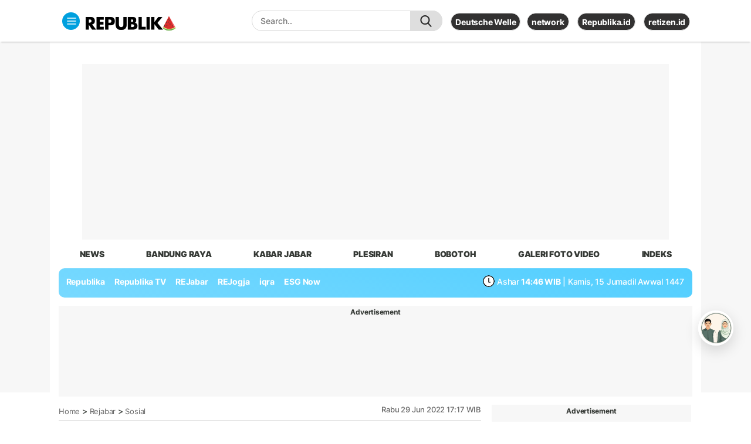

--- FILE ---
content_type: text/html; charset=utf-8
request_url: https://www.google.com/recaptcha/api2/aframe
body_size: 268
content:
<!DOCTYPE HTML><html><head><meta http-equiv="content-type" content="text/html; charset=UTF-8"></head><body><script nonce="zsfbJAlBAvrvzDFllm0iuw">/** Anti-fraud and anti-abuse applications only. See google.com/recaptcha */ try{var clients={'sodar':'https://pagead2.googlesyndication.com/pagead/sodar?'};window.addEventListener("message",function(a){try{if(a.source===window.parent){var b=JSON.parse(a.data);var c=clients[b['id']];if(c){var d=document.createElement('img');d.src=c+b['params']+'&rc='+(localStorage.getItem("rc::a")?sessionStorage.getItem("rc::b"):"");window.document.body.appendChild(d);sessionStorage.setItem("rc::e",parseInt(sessionStorage.getItem("rc::e")||0)+1);localStorage.setItem("rc::h",'1762405723202');}}}catch(b){}});window.parent.postMessage("_grecaptcha_ready", "*");}catch(b){}</script></body></html>

--- FILE ---
content_type: application/javascript; charset=utf-8
request_url: https://fundingchoicesmessages.google.com/f/AGSKWxUcB6hhG1-78os_QUOrWnO8egkej5hls9n363YbcboUIm8p3Texw3eW1PEMYlexNJyn9YxtkGwcLUUuWL7HBI00Cl_Y2mFZ6GtSSL81TgkfZ17fZCB3EQaV6QE3YyIARaTpgG2aQCCYYOsx9twsdC6ghF-Fk5DBADDhHag_Uq7vDC7IVeO2HXa0-hui/_/adlock300..com/adpicture/ad/sponsored-/adsscript./ads8.
body_size: -1282
content:
window['1201947f-2579-4ec9-ac51-5ae4477c33d9'] = true;